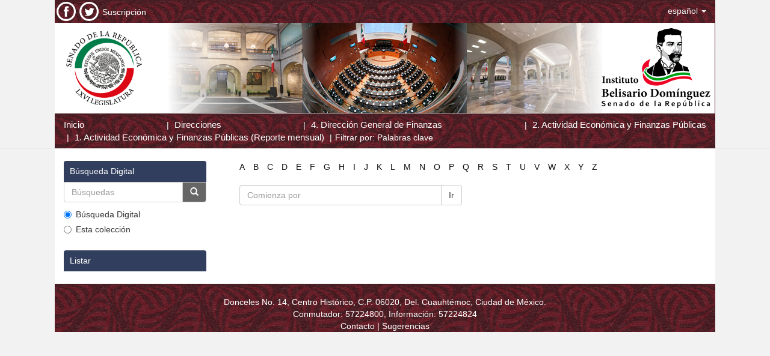

--- FILE ---
content_type: text/html;charset=utf-8
request_url: http://bibliodigitalibd.senado.gob.mx/handle/123456789/3412/search-filter?field=subject&filtertype_0=subject&filtertype_1=dateIssued&filter_relational_operator_2=equals&filtertype_2=author&filter_0=crecimiento&filter_2=Dom%C3%ADnguez+Rivas%2C+Mario+Iv%C3%A1n&filter_relational_operator_1=equals&filter_1=2020&filter_relational_operator_0=equals&starts_with=b
body_size: 5245
content:
<!DOCTYPE html>
            <!--[if lt IE 7]> <html class="no-js lt-ie9 lt-ie8 lt-ie7" lang="en"> <![endif]-->
            <!--[if IE 7]>    <html class="no-js lt-ie9 lt-ie8" lang="en"> <![endif]-->
            <!--[if IE 8]>    <html class="no-js lt-ie9" lang="en"> <![endif]-->
            <!--[if gt IE 8]><!--> <html class="no-js" lang="en"> <!--<![endif]-->
            <head><META http-equiv="Content-Type" content="text/html; charset=UTF-8">
<meta content="text/html; charset=UTF-8" http-equiv="Content-Type">
<meta content="IE=edge,chrome=1" http-equiv="X-UA-Compatible">
<meta content="width=device-width,initial-scale=1" name="viewport">
<link rel="shortcut icon" href="/themes/Mirage2/images/favicon.ico">
<link rel="apple-touch-icon" href="/themes/Mirage2/images/apple-touch-icon.png">
<meta name="Generator" content="DSpace 5.5">
<link href="/themes/Mirage2/styles/main.css" rel="stylesheet">
<link type="application/opensearchdescription+xml" rel="search" href="http://bibliodigitalibd.senado.gob.mx:80/open-search/description.xml" title="DSpace">
<script>
                //Clear default text of emty text areas on focus
                function tFocus(element)
                {
                if (element.value == ' '){element.value='';}
                }
                //Clear default text of emty text areas on submit
                function tSubmit(form)
                {
                var defaultedElements = document.getElementsByTagName("textarea");
                for (var i=0; i != defaultedElements.length; i++){
                if (defaultedElements[i].value == ' '){
                defaultedElements[i].value='';}}
                }
                //Disable pressing 'enter' key to submit a form (otherwise pressing 'enter' causes a submission to start over)
                function disableEnterKey(e)
                {
                var key;

                if(window.event)
                key = window.event.keyCode;     //Internet Explorer
                else
                key = e.which;     //Firefox and Netscape

                if(key == 13)  //if "Enter" pressed, then disable!
                return false;
                else
                return true;
                }

            </script><!--[if lt IE 9]>
                <script src="/themes/Mirage2/vendor/html5shiv/dist/html5shiv.js"> </script>
                <script src="/themes/Mirage2/vendor/respond/dest/respond.min.js"> </script>
                <![endif]--><script src="/themes/Mirage2/vendor/modernizr/modernizr.js"> </script>
<title>Filtrar por: Palabras clave</title>
<link href="https://fonts.googleapis.com/css?family=Roboto+Mono&subset=cyrillic" type="text/css" rel="stylesheet">
<link type="text/css" rel="stylesheet" href="https://fonts.googleapis.com/css?family=Open+Sans">
<link type="text/css" rel="stylesheet" href="https://fonts.googleapis.com/css?family=Lato">
</head><body>
<header>
<div role="navigation" class="navbar navbar-default navbar-static-top">
<div class="container">
<div class="navbar-header pull-left hidden-xs">
<ul style="padding: 3px;" class="nav navbar-nav pull-left">
<a href="https://www.facebook.com/IBDSenado"><img src="/themes/Mirage2/images/fac.png"></a>
</ul>
<ul style="padding: 3px;" class="nav navbar-nav pull-left">
<a href="https://twitter.com/ibdsenado"><img src="/themes/Mirage2/images/twitt.png"></a>
</ul>
<ul style="padding: 3px;    padding-top: 10px;" class="nav navbar-nav pull-left">
<a href="http://ibd.senado.gob.mx/?q=suscripciones" style="color:#FFF; text-decoration:none;" target="_blank">Suscripci&oacute;n</a>
</ul>
</div>
<div class="navbar-header">
<button data-toggle="offcanvas" class="navbar-toggle" type="button"><span class="sr-only">Cambiar navegaci&oacute;n</span><span class="icon-bar"></span><span class="icon-bar"></span><span class="icon-bar"></span></button>
<div class="navbar-header pull-right visible-xs hidden-sm hidden-md hidden-lg">
<ul class="nav nav-pills pull-left ">
<li class="dropdown" id="ds-language-selection-xs">
<button data-toggle="dropdown" class="dropdown-toggle navbar-toggle navbar-link" role="button" href="#" id="language-dropdown-toggle-xs"><b aria-hidden="true" class="visible-xs glyphicon glyphicon-globe"></b></button>
<ul data-no-collapse="true" aria-labelledby="language-dropdown-toggle-xs" role="menu" class="dropdown-menu pull-right">
<li role="presentation" class="disabled">
<a href="http://bibliodigitalibd.senado.gob.mx:80/handle/123456789/3412/search-filter?locale-attribute=es">espa&ntilde;ol</a>
</li>
<li role="presentation">
<a href="http://bibliodigitalibd.senado.gob.mx:80/handle/123456789/3412/search-filter?locale-attribute=en">English</a>
</li>
</ul>
</li>
</ul>
</div>
</div>
<div class="navbar-header pull-right hidden-xs">
<ul class="nav navbar-nav pull-left">
<li class="dropdown" id="ds-language-selection">
<a data-toggle="dropdown" class="dropdown-toggle" role="button" href="#" id="language-dropdown-toggle"><span class="hidden-xs">espa&ntilde;ol&nbsp;<b class="caret"></b></span></a>
<ul data-no-collapse="true" aria-labelledby="language-dropdown-toggle" role="menu" class="dropdown-menu pull-right">
<li role="presentation" class="disabled">
<a href="http://bibliodigitalibd.senado.gob.mx:80/handle/123456789/3412/search-filter?locale-attribute=es">espa&ntilde;ol</a>
</li>
<li role="presentation">
<a href="http://bibliodigitalibd.senado.gob.mx:80/handle/123456789/3412/search-filter?locale-attribute=en">English</a>
</li>
</ul>
</li>
</ul>
<button type="button" class="navbar-toggle visible-sm" data-toggle="offcanvas"><span class="sr-only">Cambiar navegaci&oacute;n</span><span class="icon-bar"></span><span class="icon-bar"></span><span class="icon-bar"></span></button>
</div>
</div>
</div>
<div class="container">
<img usemap="#map1469549673734" alt="Responsive image" class="img-responsive" src="/themes/Mirage2/images/cabecera.png"><map name="map1469549673734" id="map1469549673734">
<area target="_self" href="http://www.senado.gob.mx/index.php" alt="Senado de la Republica" title="Senado de la Republica" coords="7,2,171,150" shape="rect">
<area target="_self" href="http://ojs.escire.net/ibd/" alt="IBD" title="IBD" coords="872,1,1060,148" shape="rect">
<area target="_self" href="http://www.html-map.com/" title="HTML Map creator" alt="Image HTML map generator" coords="1096,148,1097,149" shape="rect">
</map>
</div>
</header>
<div class="trail-wrapper hidden-print">
<div class="container">
<div class="row">
<div class="col-xs-12">
<div class="breadcrumb dropdown visible-xs">
<a data-toggle="dropdown" class="dropdown-toggle" role="button" href="#" id="trail-dropdown-toggle">Filtrar por: Palabras clave&nbsp;<b class="caret"></b></a>
<ul aria-labelledby="trail-dropdown-toggle" role="menu" class="dropdown-menu">
<li role="presentation">
<a role="menuitem" href="/"><i aria-hidden="true" class="glyphicon glyphicon-home"></i>&nbsp;
                        Inicio</a>
</li>
<li role="presentation">
<a href="/community-list" role="menuitem">Direcciones</a>
</li>
<li role="presentation">
<a role="menuitem" href="/handle/123456789/2">4. Direcci&oacute;n General de Finanzas</a>
</li>
<li role="presentation">
<a role="menuitem" href="/handle/123456789/3410">2. Actividad Econ&oacute;mica y Finanzas P&uacute;blicas</a>
</li>
<li role="presentation">
<a role="menuitem" href="/handle/123456789/3412">1. Actividad Econ&oacute;mica y Finanzas P&uacute;blicas (Reporte mensual)</a>
</li>
<li role="presentation" class="disabled">
<a href="#" role="menuitem">Filtrar por: Palabras clave</a>
</li>
</ul>
</div>
<ul class="breadcrumb hidden-xs">
<li>
<a href="/">Inicio</a>
</li>
<li>
<a href="/community-list">Direcciones</a>
</li>
<li>
<a href="/handle/123456789/2">4. Direcci&oacute;n General de Finanzas</a>
</li>
<li>
<a href="/handle/123456789/3410">2. Actividad Econ&oacute;mica y Finanzas P&uacute;blicas</a>
</li>
<li>
<a href="/handle/123456789/3412">1. Actividad Econ&oacute;mica y Finanzas P&uacute;blicas (Reporte mensual)</a>
</li>
<li class="active">Filtrar por: Palabras clave</li>
</ul>
</div>
</div>
</div>
</div>
<div class="hidden" id="no-js-warning-wrapper">
<div id="no-js-warning">
<div class="notice failure">JavaScript is disabled for your browser. Some features of this site may not work without it.</div>
</div>
</div>
<div class="container" id="main-container">
<div class="row row-offcanvas row-offcanvas-right">
<div class="horizontal-slider clearfix">
<div class="col-xs-12 col-sm-12 col-md-9 main-content">
<div>
<div id="aspect_discovery_SearchFacetFilter_div_browse-by-subject" class="ds-static-div primary">
<div class="ds-static-div browse-navigation-wrapper hidden-print">
<form id="aspect_discovery_SearchFacetFilter_div_filter-navigation" class="ds-interactive-div secondary navigation" action="/handle/123456789/3412/search-filter" method="post" onsubmit="javascript:tSubmit(this);">
<div class="ds-static-div row">
<div class="ds-static-div col-xs-4 col-sm-12">
<select class="ds-select-field form-control alphabet-select visible-xs alphabet-select visible-xs" name=""><option value="search-filter?field=subject&amp;filtertype_0=subject&amp;filtertype_1=dateIssued&amp;filter_relational_operator_2=equals&amp;filtertype_2=author&amp;filter_0=crecimiento&amp;filter_2=Dom%C3%ADnguez+Rivas%2C+Mario+Iv%C3%A1n&amp;filter_relational_operator_1=equals&amp;filter_1=2020&amp;filter_relational_operator_0=equals&amp;starts_with=a">A</option><option value="search-filter?field=subject&amp;filtertype_0=subject&amp;filtertype_1=dateIssued&amp;filter_relational_operator_2=equals&amp;filtertype_2=author&amp;filter_0=crecimiento&amp;filter_2=Dom%C3%ADnguez+Rivas%2C+Mario+Iv%C3%A1n&amp;filter_relational_operator_1=equals&amp;filter_1=2020&amp;filter_relational_operator_0=equals&amp;starts_with=b">B</option><option value="search-filter?field=subject&amp;filtertype_0=subject&amp;filtertype_1=dateIssued&amp;filter_relational_operator_2=equals&amp;filtertype_2=author&amp;filter_0=crecimiento&amp;filter_2=Dom%C3%ADnguez+Rivas%2C+Mario+Iv%C3%A1n&amp;filter_relational_operator_1=equals&amp;filter_1=2020&amp;filter_relational_operator_0=equals&amp;starts_with=c">C</option><option value="search-filter?field=subject&amp;filtertype_0=subject&amp;filtertype_1=dateIssued&amp;filter_relational_operator_2=equals&amp;filtertype_2=author&amp;filter_0=crecimiento&amp;filter_2=Dom%C3%ADnguez+Rivas%2C+Mario+Iv%C3%A1n&amp;filter_relational_operator_1=equals&amp;filter_1=2020&amp;filter_relational_operator_0=equals&amp;starts_with=d">D</option><option value="search-filter?field=subject&amp;filtertype_0=subject&amp;filtertype_1=dateIssued&amp;filter_relational_operator_2=equals&amp;filtertype_2=author&amp;filter_0=crecimiento&amp;filter_2=Dom%C3%ADnguez+Rivas%2C+Mario+Iv%C3%A1n&amp;filter_relational_operator_1=equals&amp;filter_1=2020&amp;filter_relational_operator_0=equals&amp;starts_with=e">E</option><option value="search-filter?field=subject&amp;filtertype_0=subject&amp;filtertype_1=dateIssued&amp;filter_relational_operator_2=equals&amp;filtertype_2=author&amp;filter_0=crecimiento&amp;filter_2=Dom%C3%ADnguez+Rivas%2C+Mario+Iv%C3%A1n&amp;filter_relational_operator_1=equals&amp;filter_1=2020&amp;filter_relational_operator_0=equals&amp;starts_with=f">F</option><option value="search-filter?field=subject&amp;filtertype_0=subject&amp;filtertype_1=dateIssued&amp;filter_relational_operator_2=equals&amp;filtertype_2=author&amp;filter_0=crecimiento&amp;filter_2=Dom%C3%ADnguez+Rivas%2C+Mario+Iv%C3%A1n&amp;filter_relational_operator_1=equals&amp;filter_1=2020&amp;filter_relational_operator_0=equals&amp;starts_with=g">G</option><option value="search-filter?field=subject&amp;filtertype_0=subject&amp;filtertype_1=dateIssued&amp;filter_relational_operator_2=equals&amp;filtertype_2=author&amp;filter_0=crecimiento&amp;filter_2=Dom%C3%ADnguez+Rivas%2C+Mario+Iv%C3%A1n&amp;filter_relational_operator_1=equals&amp;filter_1=2020&amp;filter_relational_operator_0=equals&amp;starts_with=h">H</option><option value="search-filter?field=subject&amp;filtertype_0=subject&amp;filtertype_1=dateIssued&amp;filter_relational_operator_2=equals&amp;filtertype_2=author&amp;filter_0=crecimiento&amp;filter_2=Dom%C3%ADnguez+Rivas%2C+Mario+Iv%C3%A1n&amp;filter_relational_operator_1=equals&amp;filter_1=2020&amp;filter_relational_operator_0=equals&amp;starts_with=i">I</option><option value="search-filter?field=subject&amp;filtertype_0=subject&amp;filtertype_1=dateIssued&amp;filter_relational_operator_2=equals&amp;filtertype_2=author&amp;filter_0=crecimiento&amp;filter_2=Dom%C3%ADnguez+Rivas%2C+Mario+Iv%C3%A1n&amp;filter_relational_operator_1=equals&amp;filter_1=2020&amp;filter_relational_operator_0=equals&amp;starts_with=j">J</option><option value="search-filter?field=subject&amp;filtertype_0=subject&amp;filtertype_1=dateIssued&amp;filter_relational_operator_2=equals&amp;filtertype_2=author&amp;filter_0=crecimiento&amp;filter_2=Dom%C3%ADnguez+Rivas%2C+Mario+Iv%C3%A1n&amp;filter_relational_operator_1=equals&amp;filter_1=2020&amp;filter_relational_operator_0=equals&amp;starts_with=k">K</option><option value="search-filter?field=subject&amp;filtertype_0=subject&amp;filtertype_1=dateIssued&amp;filter_relational_operator_2=equals&amp;filtertype_2=author&amp;filter_0=crecimiento&amp;filter_2=Dom%C3%ADnguez+Rivas%2C+Mario+Iv%C3%A1n&amp;filter_relational_operator_1=equals&amp;filter_1=2020&amp;filter_relational_operator_0=equals&amp;starts_with=l">L</option><option value="search-filter?field=subject&amp;filtertype_0=subject&amp;filtertype_1=dateIssued&amp;filter_relational_operator_2=equals&amp;filtertype_2=author&amp;filter_0=crecimiento&amp;filter_2=Dom%C3%ADnguez+Rivas%2C+Mario+Iv%C3%A1n&amp;filter_relational_operator_1=equals&amp;filter_1=2020&amp;filter_relational_operator_0=equals&amp;starts_with=m">M</option><option value="search-filter?field=subject&amp;filtertype_0=subject&amp;filtertype_1=dateIssued&amp;filter_relational_operator_2=equals&amp;filtertype_2=author&amp;filter_0=crecimiento&amp;filter_2=Dom%C3%ADnguez+Rivas%2C+Mario+Iv%C3%A1n&amp;filter_relational_operator_1=equals&amp;filter_1=2020&amp;filter_relational_operator_0=equals&amp;starts_with=n">N</option><option value="search-filter?field=subject&amp;filtertype_0=subject&amp;filtertype_1=dateIssued&amp;filter_relational_operator_2=equals&amp;filtertype_2=author&amp;filter_0=crecimiento&amp;filter_2=Dom%C3%ADnguez+Rivas%2C+Mario+Iv%C3%A1n&amp;filter_relational_operator_1=equals&amp;filter_1=2020&amp;filter_relational_operator_0=equals&amp;starts_with=o">O</option><option value="search-filter?field=subject&amp;filtertype_0=subject&amp;filtertype_1=dateIssued&amp;filter_relational_operator_2=equals&amp;filtertype_2=author&amp;filter_0=crecimiento&amp;filter_2=Dom%C3%ADnguez+Rivas%2C+Mario+Iv%C3%A1n&amp;filter_relational_operator_1=equals&amp;filter_1=2020&amp;filter_relational_operator_0=equals&amp;starts_with=p">P</option><option value="search-filter?field=subject&amp;filtertype_0=subject&amp;filtertype_1=dateIssued&amp;filter_relational_operator_2=equals&amp;filtertype_2=author&amp;filter_0=crecimiento&amp;filter_2=Dom%C3%ADnguez+Rivas%2C+Mario+Iv%C3%A1n&amp;filter_relational_operator_1=equals&amp;filter_1=2020&amp;filter_relational_operator_0=equals&amp;starts_with=q">Q</option><option value="search-filter?field=subject&amp;filtertype_0=subject&amp;filtertype_1=dateIssued&amp;filter_relational_operator_2=equals&amp;filtertype_2=author&amp;filter_0=crecimiento&amp;filter_2=Dom%C3%ADnguez+Rivas%2C+Mario+Iv%C3%A1n&amp;filter_relational_operator_1=equals&amp;filter_1=2020&amp;filter_relational_operator_0=equals&amp;starts_with=r">R</option><option value="search-filter?field=subject&amp;filtertype_0=subject&amp;filtertype_1=dateIssued&amp;filter_relational_operator_2=equals&amp;filtertype_2=author&amp;filter_0=crecimiento&amp;filter_2=Dom%C3%ADnguez+Rivas%2C+Mario+Iv%C3%A1n&amp;filter_relational_operator_1=equals&amp;filter_1=2020&amp;filter_relational_operator_0=equals&amp;starts_with=s">S</option><option value="search-filter?field=subject&amp;filtertype_0=subject&amp;filtertype_1=dateIssued&amp;filter_relational_operator_2=equals&amp;filtertype_2=author&amp;filter_0=crecimiento&amp;filter_2=Dom%C3%ADnguez+Rivas%2C+Mario+Iv%C3%A1n&amp;filter_relational_operator_1=equals&amp;filter_1=2020&amp;filter_relational_operator_0=equals&amp;starts_with=t">T</option><option value="search-filter?field=subject&amp;filtertype_0=subject&amp;filtertype_1=dateIssued&amp;filter_relational_operator_2=equals&amp;filtertype_2=author&amp;filter_0=crecimiento&amp;filter_2=Dom%C3%ADnguez+Rivas%2C+Mario+Iv%C3%A1n&amp;filter_relational_operator_1=equals&amp;filter_1=2020&amp;filter_relational_operator_0=equals&amp;starts_with=u">U</option><option value="search-filter?field=subject&amp;filtertype_0=subject&amp;filtertype_1=dateIssued&amp;filter_relational_operator_2=equals&amp;filtertype_2=author&amp;filter_0=crecimiento&amp;filter_2=Dom%C3%ADnguez+Rivas%2C+Mario+Iv%C3%A1n&amp;filter_relational_operator_1=equals&amp;filter_1=2020&amp;filter_relational_operator_0=equals&amp;starts_with=v">V</option><option value="search-filter?field=subject&amp;filtertype_0=subject&amp;filtertype_1=dateIssued&amp;filter_relational_operator_2=equals&amp;filtertype_2=author&amp;filter_0=crecimiento&amp;filter_2=Dom%C3%ADnguez+Rivas%2C+Mario+Iv%C3%A1n&amp;filter_relational_operator_1=equals&amp;filter_1=2020&amp;filter_relational_operator_0=equals&amp;starts_with=w">W</option><option value="search-filter?field=subject&amp;filtertype_0=subject&amp;filtertype_1=dateIssued&amp;filter_relational_operator_2=equals&amp;filtertype_2=author&amp;filter_0=crecimiento&amp;filter_2=Dom%C3%ADnguez+Rivas%2C+Mario+Iv%C3%A1n&amp;filter_relational_operator_1=equals&amp;filter_1=2020&amp;filter_relational_operator_0=equals&amp;starts_with=x">X</option><option value="search-filter?field=subject&amp;filtertype_0=subject&amp;filtertype_1=dateIssued&amp;filter_relational_operator_2=equals&amp;filtertype_2=author&amp;filter_0=crecimiento&amp;filter_2=Dom%C3%ADnguez+Rivas%2C+Mario+Iv%C3%A1n&amp;filter_relational_operator_1=equals&amp;filter_1=2020&amp;filter_relational_operator_0=equals&amp;starts_with=y">Y</option><option value="search-filter?field=subject&amp;filtertype_0=subject&amp;filtertype_1=dateIssued&amp;filter_relational_operator_2=equals&amp;filtertype_2=author&amp;filter_0=crecimiento&amp;filter_2=Dom%C3%ADnguez+Rivas%2C+Mario+Iv%C3%A1n&amp;filter_relational_operator_1=equals&amp;filter_1=2020&amp;filter_relational_operator_0=equals&amp;starts_with=z">Z</option></select>
<ul id="aspect_discovery_SearchFacetFilter_list_jump-list" class="ds-simple-list alphabet list-inline hidden-xs">
<li class="ds-simple-list-item">
<a href="search-filter?field=subject&filtertype_0=subject&filtertype_1=dateIssued&filter_relational_operator_2=equals&filtertype_2=author&filter_0=crecimiento&filter_2=Dom%C3%ADnguez+Rivas%2C+Mario+Iv%C3%A1n&filter_relational_operator_1=equals&filter_1=2020&filter_relational_operator_0=equals&starts_with=a">A</a>
</li>
<li class="ds-simple-list-item">
<a href="search-filter?field=subject&filtertype_0=subject&filtertype_1=dateIssued&filter_relational_operator_2=equals&filtertype_2=author&filter_0=crecimiento&filter_2=Dom%C3%ADnguez+Rivas%2C+Mario+Iv%C3%A1n&filter_relational_operator_1=equals&filter_1=2020&filter_relational_operator_0=equals&starts_with=b">B</a>
</li>
<li class="ds-simple-list-item">
<a href="search-filter?field=subject&filtertype_0=subject&filtertype_1=dateIssued&filter_relational_operator_2=equals&filtertype_2=author&filter_0=crecimiento&filter_2=Dom%C3%ADnguez+Rivas%2C+Mario+Iv%C3%A1n&filter_relational_operator_1=equals&filter_1=2020&filter_relational_operator_0=equals&starts_with=c">C</a>
</li>
<li class="ds-simple-list-item">
<a href="search-filter?field=subject&filtertype_0=subject&filtertype_1=dateIssued&filter_relational_operator_2=equals&filtertype_2=author&filter_0=crecimiento&filter_2=Dom%C3%ADnguez+Rivas%2C+Mario+Iv%C3%A1n&filter_relational_operator_1=equals&filter_1=2020&filter_relational_operator_0=equals&starts_with=d">D</a>
</li>
<li class="ds-simple-list-item">
<a href="search-filter?field=subject&filtertype_0=subject&filtertype_1=dateIssued&filter_relational_operator_2=equals&filtertype_2=author&filter_0=crecimiento&filter_2=Dom%C3%ADnguez+Rivas%2C+Mario+Iv%C3%A1n&filter_relational_operator_1=equals&filter_1=2020&filter_relational_operator_0=equals&starts_with=e">E</a>
</li>
<li class="ds-simple-list-item">
<a href="search-filter?field=subject&filtertype_0=subject&filtertype_1=dateIssued&filter_relational_operator_2=equals&filtertype_2=author&filter_0=crecimiento&filter_2=Dom%C3%ADnguez+Rivas%2C+Mario+Iv%C3%A1n&filter_relational_operator_1=equals&filter_1=2020&filter_relational_operator_0=equals&starts_with=f">F</a>
</li>
<li class="ds-simple-list-item">
<a href="search-filter?field=subject&filtertype_0=subject&filtertype_1=dateIssued&filter_relational_operator_2=equals&filtertype_2=author&filter_0=crecimiento&filter_2=Dom%C3%ADnguez+Rivas%2C+Mario+Iv%C3%A1n&filter_relational_operator_1=equals&filter_1=2020&filter_relational_operator_0=equals&starts_with=g">G</a>
</li>
<li class="ds-simple-list-item">
<a href="search-filter?field=subject&filtertype_0=subject&filtertype_1=dateIssued&filter_relational_operator_2=equals&filtertype_2=author&filter_0=crecimiento&filter_2=Dom%C3%ADnguez+Rivas%2C+Mario+Iv%C3%A1n&filter_relational_operator_1=equals&filter_1=2020&filter_relational_operator_0=equals&starts_with=h">H</a>
</li>
<li class="ds-simple-list-item">
<a href="search-filter?field=subject&filtertype_0=subject&filtertype_1=dateIssued&filter_relational_operator_2=equals&filtertype_2=author&filter_0=crecimiento&filter_2=Dom%C3%ADnguez+Rivas%2C+Mario+Iv%C3%A1n&filter_relational_operator_1=equals&filter_1=2020&filter_relational_operator_0=equals&starts_with=i">I</a>
</li>
<li class="ds-simple-list-item">
<a href="search-filter?field=subject&filtertype_0=subject&filtertype_1=dateIssued&filter_relational_operator_2=equals&filtertype_2=author&filter_0=crecimiento&filter_2=Dom%C3%ADnguez+Rivas%2C+Mario+Iv%C3%A1n&filter_relational_operator_1=equals&filter_1=2020&filter_relational_operator_0=equals&starts_with=j">J</a>
</li>
<li class="ds-simple-list-item">
<a href="search-filter?field=subject&filtertype_0=subject&filtertype_1=dateIssued&filter_relational_operator_2=equals&filtertype_2=author&filter_0=crecimiento&filter_2=Dom%C3%ADnguez+Rivas%2C+Mario+Iv%C3%A1n&filter_relational_operator_1=equals&filter_1=2020&filter_relational_operator_0=equals&starts_with=k">K</a>
</li>
<li class="ds-simple-list-item">
<a href="search-filter?field=subject&filtertype_0=subject&filtertype_1=dateIssued&filter_relational_operator_2=equals&filtertype_2=author&filter_0=crecimiento&filter_2=Dom%C3%ADnguez+Rivas%2C+Mario+Iv%C3%A1n&filter_relational_operator_1=equals&filter_1=2020&filter_relational_operator_0=equals&starts_with=l">L</a>
</li>
<li class="ds-simple-list-item">
<a href="search-filter?field=subject&filtertype_0=subject&filtertype_1=dateIssued&filter_relational_operator_2=equals&filtertype_2=author&filter_0=crecimiento&filter_2=Dom%C3%ADnguez+Rivas%2C+Mario+Iv%C3%A1n&filter_relational_operator_1=equals&filter_1=2020&filter_relational_operator_0=equals&starts_with=m">M</a>
</li>
<li class="ds-simple-list-item">
<a href="search-filter?field=subject&filtertype_0=subject&filtertype_1=dateIssued&filter_relational_operator_2=equals&filtertype_2=author&filter_0=crecimiento&filter_2=Dom%C3%ADnguez+Rivas%2C+Mario+Iv%C3%A1n&filter_relational_operator_1=equals&filter_1=2020&filter_relational_operator_0=equals&starts_with=n">N</a>
</li>
<li class="ds-simple-list-item">
<a href="search-filter?field=subject&filtertype_0=subject&filtertype_1=dateIssued&filter_relational_operator_2=equals&filtertype_2=author&filter_0=crecimiento&filter_2=Dom%C3%ADnguez+Rivas%2C+Mario+Iv%C3%A1n&filter_relational_operator_1=equals&filter_1=2020&filter_relational_operator_0=equals&starts_with=o">O</a>
</li>
<li class="ds-simple-list-item">
<a href="search-filter?field=subject&filtertype_0=subject&filtertype_1=dateIssued&filter_relational_operator_2=equals&filtertype_2=author&filter_0=crecimiento&filter_2=Dom%C3%ADnguez+Rivas%2C+Mario+Iv%C3%A1n&filter_relational_operator_1=equals&filter_1=2020&filter_relational_operator_0=equals&starts_with=p">P</a>
</li>
<li class="ds-simple-list-item">
<a href="search-filter?field=subject&filtertype_0=subject&filtertype_1=dateIssued&filter_relational_operator_2=equals&filtertype_2=author&filter_0=crecimiento&filter_2=Dom%C3%ADnguez+Rivas%2C+Mario+Iv%C3%A1n&filter_relational_operator_1=equals&filter_1=2020&filter_relational_operator_0=equals&starts_with=q">Q</a>
</li>
<li class="ds-simple-list-item">
<a href="search-filter?field=subject&filtertype_0=subject&filtertype_1=dateIssued&filter_relational_operator_2=equals&filtertype_2=author&filter_0=crecimiento&filter_2=Dom%C3%ADnguez+Rivas%2C+Mario+Iv%C3%A1n&filter_relational_operator_1=equals&filter_1=2020&filter_relational_operator_0=equals&starts_with=r">R</a>
</li>
<li class="ds-simple-list-item">
<a href="search-filter?field=subject&filtertype_0=subject&filtertype_1=dateIssued&filter_relational_operator_2=equals&filtertype_2=author&filter_0=crecimiento&filter_2=Dom%C3%ADnguez+Rivas%2C+Mario+Iv%C3%A1n&filter_relational_operator_1=equals&filter_1=2020&filter_relational_operator_0=equals&starts_with=s">S</a>
</li>
<li class="ds-simple-list-item">
<a href="search-filter?field=subject&filtertype_0=subject&filtertype_1=dateIssued&filter_relational_operator_2=equals&filtertype_2=author&filter_0=crecimiento&filter_2=Dom%C3%ADnguez+Rivas%2C+Mario+Iv%C3%A1n&filter_relational_operator_1=equals&filter_1=2020&filter_relational_operator_0=equals&starts_with=t">T</a>
</li>
<li class="ds-simple-list-item">
<a href="search-filter?field=subject&filtertype_0=subject&filtertype_1=dateIssued&filter_relational_operator_2=equals&filtertype_2=author&filter_0=crecimiento&filter_2=Dom%C3%ADnguez+Rivas%2C+Mario+Iv%C3%A1n&filter_relational_operator_1=equals&filter_1=2020&filter_relational_operator_0=equals&starts_with=u">U</a>
</li>
<li class="ds-simple-list-item">
<a href="search-filter?field=subject&filtertype_0=subject&filtertype_1=dateIssued&filter_relational_operator_2=equals&filtertype_2=author&filter_0=crecimiento&filter_2=Dom%C3%ADnguez+Rivas%2C+Mario+Iv%C3%A1n&filter_relational_operator_1=equals&filter_1=2020&filter_relational_operator_0=equals&starts_with=v">V</a>
</li>
<li class="ds-simple-list-item">
<a href="search-filter?field=subject&filtertype_0=subject&filtertype_1=dateIssued&filter_relational_operator_2=equals&filtertype_2=author&filter_0=crecimiento&filter_2=Dom%C3%ADnguez+Rivas%2C+Mario+Iv%C3%A1n&filter_relational_operator_1=equals&filter_1=2020&filter_relational_operator_0=equals&starts_with=w">W</a>
</li>
<li class="ds-simple-list-item">
<a href="search-filter?field=subject&filtertype_0=subject&filtertype_1=dateIssued&filter_relational_operator_2=equals&filtertype_2=author&filter_0=crecimiento&filter_2=Dom%C3%ADnguez+Rivas%2C+Mario+Iv%C3%A1n&filter_relational_operator_1=equals&filter_1=2020&filter_relational_operator_0=equals&starts_with=x">X</a>
</li>
<li class="ds-simple-list-item">
<a href="search-filter?field=subject&filtertype_0=subject&filtertype_1=dateIssued&filter_relational_operator_2=equals&filtertype_2=author&filter_0=crecimiento&filter_2=Dom%C3%ADnguez+Rivas%2C+Mario+Iv%C3%A1n&filter_relational_operator_1=equals&filter_1=2020&filter_relational_operator_0=equals&starts_with=y">Y</a>
</li>
<li class="ds-simple-list-item">
<a href="search-filter?field=subject&filtertype_0=subject&filtertype_1=dateIssued&filter_relational_operator_2=equals&filtertype_2=author&filter_0=crecimiento&filter_2=Dom%C3%ADnguez+Rivas%2C+Mario+Iv%C3%A1n&filter_relational_operator_1=equals&filter_1=2020&filter_relational_operator_0=equals&starts_with=z">Z</a>
</li>
</ul>
</div>
<div class="ds-static-div col-xs-8 col-sm-12">
<p class="ds-paragraph">
<input id="aspect_discovery_SearchFacetFilter_field_field" class="ds-hidden-field form-control" name="field" type="hidden" value="subject">
</p>
<p class="ds-paragraph">
<input id="aspect_discovery_SearchFacetFilter_field_filtertype_0" class="ds-hidden-field form-control" name="filtertype_0" type="hidden" value="subject">
</p>
<p class="ds-paragraph">
<input id="aspect_discovery_SearchFacetFilter_field_filtertype_1" class="ds-hidden-field form-control" name="filtertype_1" type="hidden" value="dateIssued">
</p>
<p class="ds-paragraph">
<input id="aspect_discovery_SearchFacetFilter_field_filter_relational_operator_2" class="ds-hidden-field form-control" name="filter_relational_operator_2" type="hidden" value="equals">
</p>
<p class="ds-paragraph">
<input id="aspect_discovery_SearchFacetFilter_field_filtertype_2" class="ds-hidden-field form-control" name="filtertype_2" type="hidden" value="author">
</p>
<p class="ds-paragraph">
<input id="aspect_discovery_SearchFacetFilter_field_filter_0" class="ds-hidden-field form-control" name="filter_0" type="hidden" value="crecimiento">
</p>
<p class="ds-paragraph">
<input id="aspect_discovery_SearchFacetFilter_field_filter_2" class="ds-hidden-field form-control" name="filter_2" type="hidden" value="Dom&iacute;nguez Rivas, Mario Iv&aacute;n">
</p>
<p class="ds-paragraph">
<input id="aspect_discovery_SearchFacetFilter_field_filter_relational_operator_1" class="ds-hidden-field form-control" name="filter_relational_operator_1" type="hidden" value="equals">
</p>
<p class="ds-paragraph">
<input id="aspect_discovery_SearchFacetFilter_field_filter_1" class="ds-hidden-field form-control" name="filter_1" type="hidden" value="2020">
</p>
<p class="ds-paragraph">
<input id="aspect_discovery_SearchFacetFilter_field_filter_relational_operator_0" class="ds-hidden-field form-control" name="filter_relational_operator_0" type="hidden" value="equals">
</p>
<div class="row">
<div class="col-xs-12 col-sm-6">
<p class="input-group">
<input id="aspect_discovery_SearchFacetFilter_field_starts_with" class="ds-text-field form-control" placeholder="Comienza por" name="starts_with" type="text" value="" title="o indique las primeras letras:"><span class="input-group-btn"><button id="aspect_discovery_SearchFacetFilter_field_submit" class="ds-button-field btn btn-default" name="submit" type="submit">Ir</button></span>
</p>
</div>
</div>
</div>
</div>
</form>
</div>
<form id="aspect_discovery_SearchFacetFilter_div_browse-controls" class="ds-interactive-div browse controls hidden" action="search-filter?field=subject" method="post" onsubmit="javascript:tSubmit(this);">
<p class="ds-paragraph">
<input id="aspect_discovery_SearchFacetFilter_field_field" class="ds-hidden-field form-control" name="field" type="hidden" value="subject">
</p>
<p class="ds-paragraph">
<input id="aspect_discovery_SearchFacetFilter_field_order" class="ds-hidden-field form-control" name="order" type="hidden" value="">
</p>
<p class="ds-paragraph">Resultados por p&aacute;gina:</p>
<p class="ds-paragraph">
<select id="aspect_discovery_SearchFacetFilter_field_rpp" class="ds-select-field form-control" name="rpp"><option value="5">5</option><option value="10" selected>10</option><option value="20">20</option><option value="40">40</option><option value="60">60</option><option value="80">80</option><option value="100">100</option></select>
</p>
<p class="ds-paragraph">
<button id="aspect_discovery_SearchFacetFilter_field_update" class="ds-button-field btn btn-default" name="update" type="submit">update</button>
</p>
</form>
</div>
</div>
<div class="visible-xs visible-sm">
<footer>
<script>
		var x = document.getElementById("aspect_artifactbrowser_ConfigurableBrowse_field_year");
		if(x){		
			x.remove(23);
			x.remove(22);
			x.remove(21);
			x.remove(20);
			x.remove(19);
			x.remove(18);
		}

		window.onload = function() {
		    var y = document.getElementById("aspect_discovery_SimpleSearch_field_filter_relational_operator_1");
			if(y){
				y.onchange = function() {myFunction()};
				y.onselect = function() {myFunction()};
				myFunction();
			}
		}
 
		function myFunction() {
 		        var y = document.getElementById("aspect_discovery_SimpleSearch_field_filter_relational_operator_1");
		   	y.remove(5);
			y.remove(4);
			y.remove(3);
			y.remove(2);
		}
		
        </script><script>
				window.onload = function() {
					var h2s = document.getElementsByTagName("h2");
					for (var i = 0; i < h2s.length; i++) {
						var h2 = h2s[i];
						if( h2.className == "ds-option-set-head  h6" ){
							if (h2.textContent == "Mi cuenta"  || h2.textContent == "My Account" 
								|| h2.textContent == "Listar"  || h2.textContent == "Browse" ) {
								h2.style.display="none";
								h2.style.visibility="hidden";
							}
						}
					}
				};
			</script>
<style>
				div#aspect_viewArtifacts_Navigation_list_account {
					display: none;
					visibility: hidden;
				}
			</style>
<div class="row">
<div style="text-align: center; color:#FFF;" class="col-md-12">
<div>Donceles No. 14, Centro Hist&oacute;rico, C.P. 06020, Del. Cuauht&eacute;moc, Ciudad de M&eacute;xico.<br>Conmutador: 57224800, Informaci&oacute;n: 57224824</div>
<a style="color:#FFF;" href="/contact">Contacto</a> | <a style="color:#FFF;" href="/feedback">Sugerencias</a>
</div>
</div>
<a class="hidden" href="/htmlmap">&nbsp;</a>
</footer>
</div>
</div>
<div role="navigation" id="sidebar" class="col-xs-6 col-sm-3 sidebar-offcanvas">
<div class="word-break hidden-print" id="ds-options">
<div class="ds-option-set" id="ds-search-option">
<h2 style="margin-bottom: 0px;" class="ds-option-set-head  h6">B&uacute;squeda Digital</h2>
<form method="post" class="" id="ds-search-form" action="/discover">
<fieldset>
<div class="input-group">
<input id="cajaTexto" placeholder="B&uacute;squedas" type="text" class="ds-text-field form-control" name="query"><span class="input-group-btn"><button id="botonIr" title="Ir" class="ds-button-field btn btn-primary"><span aria-hidden="true" class="glyphicon glyphicon-search"></span></button></span>
</div>
<div class="radio">
<label><input checked value="" name="scope" type="radio" id="ds-search-form-scope-all">B&uacute;squeda Digital</label>
</div>
<div class="radio">
<label><input name="scope" type="radio" id="ds-search-form-scope-container" value="123456789/3412">Esta colecci&oacute;n</label>
</div>
</fieldset>
</form>
</div>
<h2 class="ds-option-set-head first-page-header  h6">Listar</h2>
<div id="aspect_viewArtifacts_Navigation_list_browse" class="list-group">
<a class="list-group-item active"><span class="h5 list-group-item-heading  h5">En toda la biblioteca</span></a><a href="/community-list" class="list-group-item ds-option">Direcciones Generales</a><a href="/browse?type=dateissued" class="list-group-item ds-option">Por fecha de publicaci&oacute;n</a><a href="/browse?type=author" class="list-group-item ds-option">Autores</a><a href="/browse?type=title" class="list-group-item ds-option">T&iacute;tulos</a><a href="/browse?type=subject" class="list-group-item ds-option">Palabras Clave</a><a class="list-group-item active"><span class="h5 list-group-item-heading  h5">Esta colecci&oacute;n</span></a><a href="/handle/123456789/3412/browse?type=dateissued" class="list-group-item ds-option">Por fecha de publicaci&oacute;n</a><a href="/handle/123456789/3412/browse?type=author" class="list-group-item ds-option">Autores</a><a href="/handle/123456789/3412/browse?type=title" class="list-group-item ds-option">T&iacute;tulos</a><a href="/handle/123456789/3412/browse?type=subject" class="list-group-item ds-option">Palabras Clave</a>
</div>
<h2 class="ds-option-set-head  h6">Mi cuenta</h2>
<div id="aspect_viewArtifacts_Navigation_list_account" class="list-group">
<a href="/login" class="list-group-item ds-option">Acceder</a><a href="/register" class="list-group-item ds-option">Registro</a>
</div>
<div id="aspect_viewArtifacts_Navigation_list_context" class="list-group"></div>
<div id="aspect_viewArtifacts_Navigation_list_administrative" class="list-group"></div>
<div id="aspect_discovery_Navigation_list_discovery" class="list-group"></div>
</div>
</div>
</div>
</div>
</div>
<div class="container">
<footer>
<script>
		var x = document.getElementById("aspect_artifactbrowser_ConfigurableBrowse_field_year");
		if(x){		
			x.remove(23);
			x.remove(22);
			x.remove(21);
			x.remove(20);
			x.remove(19);
			x.remove(18);
		}

		window.onload = function() {
		    var y = document.getElementById("aspect_discovery_SimpleSearch_field_filter_relational_operator_1");
			if(y){
				y.onchange = function() {myFunction()};
				y.onselect = function() {myFunction()};
				myFunction();
			}
		}
 
		function myFunction() {
 		        var y = document.getElementById("aspect_discovery_SimpleSearch_field_filter_relational_operator_1");
		   	y.remove(5);
			y.remove(4);
			y.remove(3);
			y.remove(2);
		}
		
        </script><script>
				window.onload = function() {
					var h2s = document.getElementsByTagName("h2");
					for (var i = 0; i < h2s.length; i++) {
						var h2 = h2s[i];
						if( h2.className == "ds-option-set-head  h6" ){
							if (h2.textContent == "Mi cuenta"  || h2.textContent == "My Account" 
								|| h2.textContent == "Listar"  || h2.textContent == "Browse" ) {
								h2.style.display="none";
								h2.style.visibility="hidden";
							}
						}
					}
				};
			</script>
<style>
				div#aspect_viewArtifacts_Navigation_list_account {
					display: none;
					visibility: hidden;
				}
			</style>
<div class="row">
<div style="text-align: center; color:#FFF;" class="col-md-12">
<div>Donceles No. 14, Centro Hist&oacute;rico, C.P. 06020, Del. Cuauht&eacute;moc, Ciudad de M&eacute;xico.<br>Conmutador: 57224800, Informaci&oacute;n: 57224824</div>
<a style="color:#FFF;" href="/contact">Contacto</a> | <a style="color:#FFF;" href="/feedback">Sugerencias</a>
</div>
</div>
<a class="hidden" href="/htmlmap">&nbsp;</a>
</footer>
</div>
<script>if(!window.DSpace){window.DSpace={};}window.DSpace.context_path='';window.DSpace.theme_path='/themes/Mirage2/';</script><script src="/themes/Mirage2/scripts/theme.js"> </script>
<script type="text/javascript" src="/_Incapsula_Resource?SWJIYLWA=719d34d31c8e3a6e6fffd425f7e032f3&ns=1&cb=866399434" async></script></body></html>
